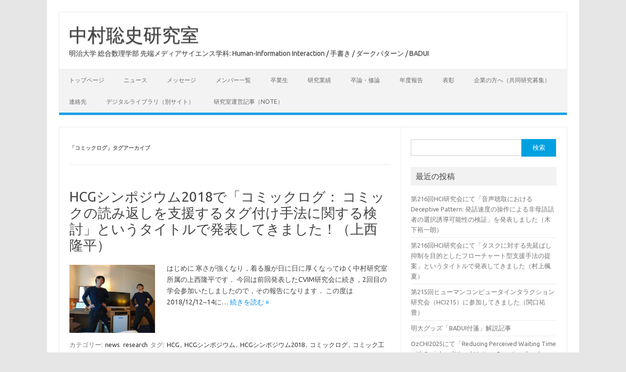

--- FILE ---
content_type: text/html; charset=UTF-8
request_url: https://nkmr-lab.org/tag/%E3%82%B3%E3%83%9F%E3%83%83%E3%82%AF%E3%83%AD%E3%82%B0
body_size: 10214
content:
<!DOCTYPE html>
<!--[if IE 7]>
<html class="ie ie7" lang="ja">
<![endif]-->
<!--[if IE 8]>
<html class="ie ie8" lang="ja">
<![endif]-->
<!--[if !(IE 7) | !(IE 8)  ]><!-->
<html lang="ja">
<!--<![endif]-->
<head>
<meta charset="UTF-8">
<meta name="viewport" content="width=device-width, initial-scale=1">
<link rel="profile" href="http://gmpg.org/xfn/11">
<link rel="pingback" href="https://nkmr-lab.org/xmlrpc.php" />
<!--[if lt IE 9]>
<script src="https://nkmr-lab.org/wp-content/themes/iconic-one/js/html5.js" type="text/javascript"></script>
<![endif]-->
<title>コミックログ &#8211; 中村聡史研究室</title>
<meta name='robots' content='max-image-preview:large' />
<link rel='dns-prefetch' href='//fonts.googleapis.com' />
<link rel="alternate" type="application/rss+xml" title="中村聡史研究室 &raquo; フィード" href="https://nkmr-lab.org/feed" />
<link rel="alternate" type="application/rss+xml" title="中村聡史研究室 &raquo; コメントフィード" href="https://nkmr-lab.org/comments/feed" />
<link rel="alternate" type="application/rss+xml" title="中村聡史研究室 &raquo; コミックログ タグのフィード" href="https://nkmr-lab.org/tag/%e3%82%b3%e3%83%9f%e3%83%83%e3%82%af%e3%83%ad%e3%82%b0/feed" />
<style id='wp-img-auto-sizes-contain-inline-css' type='text/css'>
img:is([sizes=auto i],[sizes^="auto," i]){contain-intrinsic-size:3000px 1500px}
/*# sourceURL=wp-img-auto-sizes-contain-inline-css */
</style>
<style id='wp-emoji-styles-inline-css' type='text/css'>

	img.wp-smiley, img.emoji {
		display: inline !important;
		border: none !important;
		box-shadow: none !important;
		height: 1em !important;
		width: 1em !important;
		margin: 0 0.07em !important;
		vertical-align: -0.1em !important;
		background: none !important;
		padding: 0 !important;
	}
/*# sourceURL=wp-emoji-styles-inline-css */
</style>
<style id='wp-block-library-inline-css' type='text/css'>
:root{--wp-block-synced-color:#7a00df;--wp-block-synced-color--rgb:122,0,223;--wp-bound-block-color:var(--wp-block-synced-color);--wp-editor-canvas-background:#ddd;--wp-admin-theme-color:#007cba;--wp-admin-theme-color--rgb:0,124,186;--wp-admin-theme-color-darker-10:#006ba1;--wp-admin-theme-color-darker-10--rgb:0,107,160.5;--wp-admin-theme-color-darker-20:#005a87;--wp-admin-theme-color-darker-20--rgb:0,90,135;--wp-admin-border-width-focus:2px}@media (min-resolution:192dpi){:root{--wp-admin-border-width-focus:1.5px}}.wp-element-button{cursor:pointer}:root .has-very-light-gray-background-color{background-color:#eee}:root .has-very-dark-gray-background-color{background-color:#313131}:root .has-very-light-gray-color{color:#eee}:root .has-very-dark-gray-color{color:#313131}:root .has-vivid-green-cyan-to-vivid-cyan-blue-gradient-background{background:linear-gradient(135deg,#00d084,#0693e3)}:root .has-purple-crush-gradient-background{background:linear-gradient(135deg,#34e2e4,#4721fb 50%,#ab1dfe)}:root .has-hazy-dawn-gradient-background{background:linear-gradient(135deg,#faaca8,#dad0ec)}:root .has-subdued-olive-gradient-background{background:linear-gradient(135deg,#fafae1,#67a671)}:root .has-atomic-cream-gradient-background{background:linear-gradient(135deg,#fdd79a,#004a59)}:root .has-nightshade-gradient-background{background:linear-gradient(135deg,#330968,#31cdcf)}:root .has-midnight-gradient-background{background:linear-gradient(135deg,#020381,#2874fc)}:root{--wp--preset--font-size--normal:16px;--wp--preset--font-size--huge:42px}.has-regular-font-size{font-size:1em}.has-larger-font-size{font-size:2.625em}.has-normal-font-size{font-size:var(--wp--preset--font-size--normal)}.has-huge-font-size{font-size:var(--wp--preset--font-size--huge)}.has-text-align-center{text-align:center}.has-text-align-left{text-align:left}.has-text-align-right{text-align:right}.has-fit-text{white-space:nowrap!important}#end-resizable-editor-section{display:none}.aligncenter{clear:both}.items-justified-left{justify-content:flex-start}.items-justified-center{justify-content:center}.items-justified-right{justify-content:flex-end}.items-justified-space-between{justify-content:space-between}.screen-reader-text{border:0;clip-path:inset(50%);height:1px;margin:-1px;overflow:hidden;padding:0;position:absolute;width:1px;word-wrap:normal!important}.screen-reader-text:focus{background-color:#ddd;clip-path:none;color:#444;display:block;font-size:1em;height:auto;left:5px;line-height:normal;padding:15px 23px 14px;text-decoration:none;top:5px;width:auto;z-index:100000}html :where(.has-border-color){border-style:solid}html :where([style*=border-top-color]){border-top-style:solid}html :where([style*=border-right-color]){border-right-style:solid}html :where([style*=border-bottom-color]){border-bottom-style:solid}html :where([style*=border-left-color]){border-left-style:solid}html :where([style*=border-width]){border-style:solid}html :where([style*=border-top-width]){border-top-style:solid}html :where([style*=border-right-width]){border-right-style:solid}html :where([style*=border-bottom-width]){border-bottom-style:solid}html :where([style*=border-left-width]){border-left-style:solid}html :where(img[class*=wp-image-]){height:auto;max-width:100%}:where(figure){margin:0 0 1em}html :where(.is-position-sticky){--wp-admin--admin-bar--position-offset:var(--wp-admin--admin-bar--height,0px)}@media screen and (max-width:600px){html :where(.is-position-sticky){--wp-admin--admin-bar--position-offset:0px}}

/*# sourceURL=wp-block-library-inline-css */
</style><style id='global-styles-inline-css' type='text/css'>
:root{--wp--preset--aspect-ratio--square: 1;--wp--preset--aspect-ratio--4-3: 4/3;--wp--preset--aspect-ratio--3-4: 3/4;--wp--preset--aspect-ratio--3-2: 3/2;--wp--preset--aspect-ratio--2-3: 2/3;--wp--preset--aspect-ratio--16-9: 16/9;--wp--preset--aspect-ratio--9-16: 9/16;--wp--preset--color--black: #000000;--wp--preset--color--cyan-bluish-gray: #abb8c3;--wp--preset--color--white: #ffffff;--wp--preset--color--pale-pink: #f78da7;--wp--preset--color--vivid-red: #cf2e2e;--wp--preset--color--luminous-vivid-orange: #ff6900;--wp--preset--color--luminous-vivid-amber: #fcb900;--wp--preset--color--light-green-cyan: #7bdcb5;--wp--preset--color--vivid-green-cyan: #00d084;--wp--preset--color--pale-cyan-blue: #8ed1fc;--wp--preset--color--vivid-cyan-blue: #0693e3;--wp--preset--color--vivid-purple: #9b51e0;--wp--preset--gradient--vivid-cyan-blue-to-vivid-purple: linear-gradient(135deg,rgb(6,147,227) 0%,rgb(155,81,224) 100%);--wp--preset--gradient--light-green-cyan-to-vivid-green-cyan: linear-gradient(135deg,rgb(122,220,180) 0%,rgb(0,208,130) 100%);--wp--preset--gradient--luminous-vivid-amber-to-luminous-vivid-orange: linear-gradient(135deg,rgb(252,185,0) 0%,rgb(255,105,0) 100%);--wp--preset--gradient--luminous-vivid-orange-to-vivid-red: linear-gradient(135deg,rgb(255,105,0) 0%,rgb(207,46,46) 100%);--wp--preset--gradient--very-light-gray-to-cyan-bluish-gray: linear-gradient(135deg,rgb(238,238,238) 0%,rgb(169,184,195) 100%);--wp--preset--gradient--cool-to-warm-spectrum: linear-gradient(135deg,rgb(74,234,220) 0%,rgb(151,120,209) 20%,rgb(207,42,186) 40%,rgb(238,44,130) 60%,rgb(251,105,98) 80%,rgb(254,248,76) 100%);--wp--preset--gradient--blush-light-purple: linear-gradient(135deg,rgb(255,206,236) 0%,rgb(152,150,240) 100%);--wp--preset--gradient--blush-bordeaux: linear-gradient(135deg,rgb(254,205,165) 0%,rgb(254,45,45) 50%,rgb(107,0,62) 100%);--wp--preset--gradient--luminous-dusk: linear-gradient(135deg,rgb(255,203,112) 0%,rgb(199,81,192) 50%,rgb(65,88,208) 100%);--wp--preset--gradient--pale-ocean: linear-gradient(135deg,rgb(255,245,203) 0%,rgb(182,227,212) 50%,rgb(51,167,181) 100%);--wp--preset--gradient--electric-grass: linear-gradient(135deg,rgb(202,248,128) 0%,rgb(113,206,126) 100%);--wp--preset--gradient--midnight: linear-gradient(135deg,rgb(2,3,129) 0%,rgb(40,116,252) 100%);--wp--preset--font-size--small: 13px;--wp--preset--font-size--medium: 20px;--wp--preset--font-size--large: 36px;--wp--preset--font-size--x-large: 42px;--wp--preset--spacing--20: 0.44rem;--wp--preset--spacing--30: 0.67rem;--wp--preset--spacing--40: 1rem;--wp--preset--spacing--50: 1.5rem;--wp--preset--spacing--60: 2.25rem;--wp--preset--spacing--70: 3.38rem;--wp--preset--spacing--80: 5.06rem;--wp--preset--shadow--natural: 6px 6px 9px rgba(0, 0, 0, 0.2);--wp--preset--shadow--deep: 12px 12px 50px rgba(0, 0, 0, 0.4);--wp--preset--shadow--sharp: 6px 6px 0px rgba(0, 0, 0, 0.2);--wp--preset--shadow--outlined: 6px 6px 0px -3px rgb(255, 255, 255), 6px 6px rgb(0, 0, 0);--wp--preset--shadow--crisp: 6px 6px 0px rgb(0, 0, 0);}:where(.is-layout-flex){gap: 0.5em;}:where(.is-layout-grid){gap: 0.5em;}body .is-layout-flex{display: flex;}.is-layout-flex{flex-wrap: wrap;align-items: center;}.is-layout-flex > :is(*, div){margin: 0;}body .is-layout-grid{display: grid;}.is-layout-grid > :is(*, div){margin: 0;}:where(.wp-block-columns.is-layout-flex){gap: 2em;}:where(.wp-block-columns.is-layout-grid){gap: 2em;}:where(.wp-block-post-template.is-layout-flex){gap: 1.25em;}:where(.wp-block-post-template.is-layout-grid){gap: 1.25em;}.has-black-color{color: var(--wp--preset--color--black) !important;}.has-cyan-bluish-gray-color{color: var(--wp--preset--color--cyan-bluish-gray) !important;}.has-white-color{color: var(--wp--preset--color--white) !important;}.has-pale-pink-color{color: var(--wp--preset--color--pale-pink) !important;}.has-vivid-red-color{color: var(--wp--preset--color--vivid-red) !important;}.has-luminous-vivid-orange-color{color: var(--wp--preset--color--luminous-vivid-orange) !important;}.has-luminous-vivid-amber-color{color: var(--wp--preset--color--luminous-vivid-amber) !important;}.has-light-green-cyan-color{color: var(--wp--preset--color--light-green-cyan) !important;}.has-vivid-green-cyan-color{color: var(--wp--preset--color--vivid-green-cyan) !important;}.has-pale-cyan-blue-color{color: var(--wp--preset--color--pale-cyan-blue) !important;}.has-vivid-cyan-blue-color{color: var(--wp--preset--color--vivid-cyan-blue) !important;}.has-vivid-purple-color{color: var(--wp--preset--color--vivid-purple) !important;}.has-black-background-color{background-color: var(--wp--preset--color--black) !important;}.has-cyan-bluish-gray-background-color{background-color: var(--wp--preset--color--cyan-bluish-gray) !important;}.has-white-background-color{background-color: var(--wp--preset--color--white) !important;}.has-pale-pink-background-color{background-color: var(--wp--preset--color--pale-pink) !important;}.has-vivid-red-background-color{background-color: var(--wp--preset--color--vivid-red) !important;}.has-luminous-vivid-orange-background-color{background-color: var(--wp--preset--color--luminous-vivid-orange) !important;}.has-luminous-vivid-amber-background-color{background-color: var(--wp--preset--color--luminous-vivid-amber) !important;}.has-light-green-cyan-background-color{background-color: var(--wp--preset--color--light-green-cyan) !important;}.has-vivid-green-cyan-background-color{background-color: var(--wp--preset--color--vivid-green-cyan) !important;}.has-pale-cyan-blue-background-color{background-color: var(--wp--preset--color--pale-cyan-blue) !important;}.has-vivid-cyan-blue-background-color{background-color: var(--wp--preset--color--vivid-cyan-blue) !important;}.has-vivid-purple-background-color{background-color: var(--wp--preset--color--vivid-purple) !important;}.has-black-border-color{border-color: var(--wp--preset--color--black) !important;}.has-cyan-bluish-gray-border-color{border-color: var(--wp--preset--color--cyan-bluish-gray) !important;}.has-white-border-color{border-color: var(--wp--preset--color--white) !important;}.has-pale-pink-border-color{border-color: var(--wp--preset--color--pale-pink) !important;}.has-vivid-red-border-color{border-color: var(--wp--preset--color--vivid-red) !important;}.has-luminous-vivid-orange-border-color{border-color: var(--wp--preset--color--luminous-vivid-orange) !important;}.has-luminous-vivid-amber-border-color{border-color: var(--wp--preset--color--luminous-vivid-amber) !important;}.has-light-green-cyan-border-color{border-color: var(--wp--preset--color--light-green-cyan) !important;}.has-vivid-green-cyan-border-color{border-color: var(--wp--preset--color--vivid-green-cyan) !important;}.has-pale-cyan-blue-border-color{border-color: var(--wp--preset--color--pale-cyan-blue) !important;}.has-vivid-cyan-blue-border-color{border-color: var(--wp--preset--color--vivid-cyan-blue) !important;}.has-vivid-purple-border-color{border-color: var(--wp--preset--color--vivid-purple) !important;}.has-vivid-cyan-blue-to-vivid-purple-gradient-background{background: var(--wp--preset--gradient--vivid-cyan-blue-to-vivid-purple) !important;}.has-light-green-cyan-to-vivid-green-cyan-gradient-background{background: var(--wp--preset--gradient--light-green-cyan-to-vivid-green-cyan) !important;}.has-luminous-vivid-amber-to-luminous-vivid-orange-gradient-background{background: var(--wp--preset--gradient--luminous-vivid-amber-to-luminous-vivid-orange) !important;}.has-luminous-vivid-orange-to-vivid-red-gradient-background{background: var(--wp--preset--gradient--luminous-vivid-orange-to-vivid-red) !important;}.has-very-light-gray-to-cyan-bluish-gray-gradient-background{background: var(--wp--preset--gradient--very-light-gray-to-cyan-bluish-gray) !important;}.has-cool-to-warm-spectrum-gradient-background{background: var(--wp--preset--gradient--cool-to-warm-spectrum) !important;}.has-blush-light-purple-gradient-background{background: var(--wp--preset--gradient--blush-light-purple) !important;}.has-blush-bordeaux-gradient-background{background: var(--wp--preset--gradient--blush-bordeaux) !important;}.has-luminous-dusk-gradient-background{background: var(--wp--preset--gradient--luminous-dusk) !important;}.has-pale-ocean-gradient-background{background: var(--wp--preset--gradient--pale-ocean) !important;}.has-electric-grass-gradient-background{background: var(--wp--preset--gradient--electric-grass) !important;}.has-midnight-gradient-background{background: var(--wp--preset--gradient--midnight) !important;}.has-small-font-size{font-size: var(--wp--preset--font-size--small) !important;}.has-medium-font-size{font-size: var(--wp--preset--font-size--medium) !important;}.has-large-font-size{font-size: var(--wp--preset--font-size--large) !important;}.has-x-large-font-size{font-size: var(--wp--preset--font-size--x-large) !important;}
/*# sourceURL=global-styles-inline-css */
</style>

<style id='classic-theme-styles-inline-css' type='text/css'>
/*! This file is auto-generated */
.wp-block-button__link{color:#fff;background-color:#32373c;border-radius:9999px;box-shadow:none;text-decoration:none;padding:calc(.667em + 2px) calc(1.333em + 2px);font-size:1.125em}.wp-block-file__button{background:#32373c;color:#fff;text-decoration:none}
/*# sourceURL=/wp-includes/css/classic-themes.min.css */
</style>
<link rel='stylesheet' id='themonic-fonts-css' href='https://fonts.googleapis.com/css?family=Ubuntu%3A400%2C700&#038;subset=latin%2Clatin-ext' type='text/css' media='all' />
<link rel='stylesheet' id='themonic-style-css' href='https://nkmr-lab.org/wp-content/themes/iconic-one/style.css?ver=2.4' type='text/css' media='all' />
<link rel='stylesheet' id='custom-style-css' href='https://nkmr-lab.org/wp-content/themes/iconic-one/custom.css?ver=6.9' type='text/css' media='all' />
<link rel="https://api.w.org/" href="https://nkmr-lab.org/wp-json/" /><link rel="alternate" title="JSON" type="application/json" href="https://nkmr-lab.org/wp-json/wp/v2/tags/312" /><link rel="EditURI" type="application/rsd+xml" title="RSD" href="https://nkmr-lab.org/xmlrpc.php?rsd" />
<meta name="generator" content="WordPress 6.9" />
<link rel="icon" href="https://nkmr-lab.org/wp-content/uploads/2016/04/cropped-HIImark3_BW_S-1-32x32.jpg" sizes="32x32" />
<link rel="icon" href="https://nkmr-lab.org/wp-content/uploads/2016/04/cropped-HIImark3_BW_S-1-192x192.jpg" sizes="192x192" />
<link rel="apple-touch-icon" href="https://nkmr-lab.org/wp-content/uploads/2016/04/cropped-HIImark3_BW_S-1-180x180.jpg" />
<meta name="msapplication-TileImage" content="https://nkmr-lab.org/wp-content/uploads/2016/04/cropped-HIImark3_BW_S-1-270x270.jpg" />
</head>
<body class="archive tag tag-312 wp-theme-iconic-one custom-font-enabled hfeed">
<div id="page" class="site">
	<a class="skip-link screen-reader-text" href="#main" title="コンテンツへスキップ">コンテンツへスキップ</a>
	<header id="masthead" class="site-header" role="banner">
					<div class="io-title-description">
			<a href="https://nkmr-lab.org/" title="中村聡史研究室" rel="home">中村聡史研究室</a>
				<br .../> 
								 <div class="site-description">明治大学 総合数理学部 先端メディアサイエンス学科: Human-Information Interaction / 手書き / ダークパターン / BADUI</div>
						</div>
			
		
		<nav id="site-navigation" class="themonic-nav" role="navigation">
		<button class="menu-toggle" aria-controls="menu-top" aria-expanded="false">Menu<label class="iomenu">
  <div class="iolines"></div>
  <div class="iolines"></div>
  <div class="iolines"></div>
</label></button>
			<ul id="menu-top" class="nav-menu"><li id="menu-item-54" class="menu-item menu-item-type-custom menu-item-object-custom menu-item-home menu-item-54"><a href="http://nkmr-lab.org/">トップページ</a></li>
<li id="menu-item-55" class="menu-item menu-item-type-taxonomy menu-item-object-category menu-item-55"><a href="https://nkmr-lab.org/category/news">ニュース</a></li>
<li id="menu-item-1828" class="menu-item menu-item-type-post_type menu-item-object-page menu-item-1828"><a href="https://nkmr-lab.org/message">メッセージ</a></li>
<li id="menu-item-163" class="menu-item menu-item-type-post_type menu-item-object-page menu-item-163"><a href="https://nkmr-lab.org/members">メンバー一覧</a></li>
<li id="menu-item-3795" class="menu-item menu-item-type-taxonomy menu-item-object-category menu-item-3795"><a href="https://nkmr-lab.org/category/obog">卒業生</a></li>
<li id="menu-item-302" class="menu-item menu-item-type-post_type menu-item-object-page menu-item-302"><a href="https://nkmr-lab.org/publications">研究業績</a></li>
<li id="menu-item-4849" class="menu-item menu-item-type-post_type menu-item-object-page menu-item-4849"><a href="https://nkmr-lab.org/thesis">卒論・修論</a></li>
<li id="menu-item-12449" class="menu-item menu-item-type-taxonomy menu-item-object-category menu-item-12449"><a href="https://nkmr-lab.org/category/summary">年度報告</a></li>
<li id="menu-item-51" class="menu-item menu-item-type-post_type menu-item-object-page menu-item-51"><a href="https://nkmr-lab.org/awards">表彰</a></li>
<li id="menu-item-6971" class="menu-item menu-item-type-post_type menu-item-object-page menu-item-6971"><a href="https://nkmr-lab.org/collaboration">企業の方へ（共同研究募集）</a></li>
<li id="menu-item-53" class="menu-item menu-item-type-post_type menu-item-object-page menu-item-53"><a href="https://nkmr-lab.org/contact">連絡先</a></li>
<li id="menu-item-5833" class="menu-item menu-item-type-custom menu-item-object-custom menu-item-5833"><a href="https://dl.nkmr-lab.org">デジタルライブラリ（別サイト）</a></li>
<li id="menu-item-13581" class="menu-item menu-item-type-custom menu-item-object-custom menu-item-13581"><a href="https://note.com/nkmr/m/m1e776a5aa1de">研究室運営記事（note）</a></li>
</ul>		</nav><!-- #site-navigation -->
		<div class="clear"></div>
	</header><!-- #masthead -->
<div id="main" class="wrapper">
	<section id="primary" class="site-content">
		<div id="content" role="main">

					<header class="archive-header">
				<h1 class="archive-title">「<span>コミックログ</span>」タグアーカイブ</h1>

						</header><!-- .archive-header -->

			
	<article id="post-4504" class="post-4504 post type-post status-publish format-standard has-post-thumbnail hentry category-news category-research tag-hcg tag-hcg2018 tag-312 tag-99 tag-220 tag-48 tag-55">
				<header class="entry-header">
						<h2 class="entry-title">
				<a href="https://nkmr-lab.org/news/hcg2018_comiclog_kaminishi.html" title="HCGシンポジウム2018で「コミックログ： コミックの読み返しを支援するタグ付け手法に関する検討」というタイトルで発表してきました！（上西隆平） へのパーマリンク" rel="bookmark">HCGシンポジウム2018で「コミックログ： コミックの読み返しを支援するタグ付け手法に関する検討」というタイトルで発表してきました！（上西隆平）</a>
			</h2>
											
		</header><!-- .entry-header -->

									<div class="entry-summary">
				<!-- Ico nic One home page thumbnail with custom excerpt -->
			<div class="excerpt-thumb">
							<a href="https://nkmr-lab.org/news/hcg2018_comiclog_kaminishi.html" title="HCGシンポジウム2018で「コミックログ： コミックの読み返しを支援するタグ付け手法に関する検討」というタイトルで発表してきました！（上西隆平） へのパーマリンク" rel="bookmark">
									<img width="175" height="140" src="https://nkmr-lab.org/wp-content/uploads/2018/12/IMG_2442.jpg" class="alignleft wp-post-image" alt="" decoding="async" srcset="https://nkmr-lab.org/wp-content/uploads/2018/12/IMG_2442.jpg 4476w, https://nkmr-lab.org/wp-content/uploads/2018/12/IMG_2442-300x239.jpg 300w, https://nkmr-lab.org/wp-content/uploads/2018/12/IMG_2442-768x613.jpg 768w, https://nkmr-lab.org/wp-content/uploads/2018/12/IMG_2442-1024x817.jpg 1024w" sizes="(max-width: 175px) 100vw, 175px" />								</a>
					</div>
			<p>はじめに 寒さが強くなり，着る服が日に日に厚くなってゆく中村研究室所属の上西隆平です． 今回は前回発表したCVIM研究会に続き，2回目の学会参加いたしましたので，その報告になります． この度は2018/12/12~14に… <span class="read-more"><a href="https://nkmr-lab.org/news/hcg2018_comiclog_kaminishi.html">続きを読む &raquo;</a></span></p>
		</div><!-- .entry-summary -->
			
				
	<footer class="entry-meta">
					<span>カテゴリー: <a href="https://nkmr-lab.org/category/news" rel="category tag">news</a> <a href="https://nkmr-lab.org/category/research" rel="category tag">research</a></span>
								<span>タグ: <a href="https://nkmr-lab.org/tag/hcg" rel="tag">HCG</a>, <a href="https://nkmr-lab.org/tag/hcg%e3%82%b7%e3%83%b3%e3%83%9d%e3%82%b8%e3%82%a6%e3%83%a0" rel="tag">HCGシンポジウム</a>, <a href="https://nkmr-lab.org/tag/hcg%e3%82%b7%e3%83%b3%e3%83%9d%e3%82%b8%e3%82%a6%e3%83%a02018" rel="tag">HCGシンポジウム2018</a>, <a href="https://nkmr-lab.org/tag/%e3%82%b3%e3%83%9f%e3%83%83%e3%82%af%e3%83%ad%e3%82%b0" rel="tag">コミックログ</a>, <a href="https://nkmr-lab.org/tag/%e3%82%b3%e3%83%9f%e3%83%83%e3%82%af%e5%b7%a5%e5%ad%a6" rel="tag">コミック工学</a>, <a href="https://nkmr-lab.org/tag/%e4%b8%8a%e8%a5%bf%e9%9a%86%e5%b9%b3" rel="tag">上西隆平</a>, <a href="https://nkmr-lab.org/tag/%e4%bd%90%e8%97%a4%e5%89%a3%e5%a4%aa" rel="tag">佐藤剣太</a>, <a href="https://nkmr-lab.org/tag/%e7%89%a7%e8%89%af%e6%a8%b9" rel="tag">牧良樹</a></span>
			
           						</footer><!-- .entry-meta -->
	</article><!-- #post -->

		
		</div><!-- #content -->
	</section><!-- #primary -->


		
	 		<div id="secondary" class="widget-area" role="complementary">
			<div class="widget widget_search">
				<form role="search" method="get" id="searchform" class="searchform" action="https://nkmr-lab.org/">
				<div>
					<label class="screen-reader-text" for="s">検索:</label>
					<input type="text" value="" name="s" id="s" />
					<input type="submit" id="searchsubmit" value="検索" />
				</div>
			</form>			</div>
			<div class="widget widget_recent_entries">
				<p class="widget-title">最近の投稿</p>
				<ul>	<li><a href='https://nkmr-lab.org/news/hci216_dp_kinoshita.html'>第216回HCI研究会にて「音声聴取におけるDeceptive Pattern: 発話速度の操作による非母語話者の選択誘導可能性の検証」を発表しました（木下裕一朗）</a></li>
	<li><a href='https://nkmr-lab.org/news/hci216_flowchart_murakami.html'>第216回HCI研究会にて「タスクに対する先延ばし抑制を目的としたフローチャート型支援手法の提案」というタイトルで発表してきました（村上楓夏）</a></li>
	<li><a href='https://nkmr-lab.org/news/hci215_participate_sekiguchi.html'>第215回ヒューマンコンピュータインタラクション研究会（HCI215）に参加してきました（関口祐豊）</a></li>
	<li><a href='https://nkmr-lab.org/news/badui_goods.html'>明大グッズ「BADUI付箋」解説記事</a></li>
	<li><a href='https://nkmr-lab.org/news/ozchi2025_ogawa.html'>OzCHI2025にて「Reducing Perceived Waiting Time with Peripheral Visual Motion: Directional and Device-Specific Effects」というタイトルで発表してきました(小川剣二郎)</a></li>
</ul>
			</div>
			<div class="widget widget_pages">
			<p class="widget-title">固定ページ</p>
          <ul><li class="page_item page-item-47"><a href="https://nkmr-lab.org/awards">Awards</a></li>
<li class="page_item page-item-6769"><a href="https://nkmr-lab.org/collaboration">Collaboration</a></li>
<li class="page_item page-item-40"><a href="https://nkmr-lab.org/contact">Contact</a></li>
<li class="page_item page-item-7112"><a href="https://nkmr-lab.org/event">event</a></li>
<li class="page_item page-item-49"><a href="https://nkmr-lab.org/funds">Funds</a></li>
<li class="page_item page-item-7105"><a href="https://nkmr-lab.org/interview">interview</a></li>
<li class="page_item page-item-161"><a href="https://nkmr-lab.org/members">Members</a></li>
<li class="page_item page-item-1354"><a href="https://nkmr-lab.org/message">Message</a></li>
<li class="page_item page-item-1021"><a href="https://nkmr-lab.org/projects">Projects</a></li>
<li class="page_item page-item-298"><a href="https://nkmr-lab.org/publications">Publications</a></li>
<li class="page_item page-item-4846"><a href="https://nkmr-lab.org/thesis">Thesis</a></li>
<li class="page_item page-item-7115"><a href="https://nkmr-lab.org/welcome">welcome</a></li>
<li class="page_item page-item-11324"><a href="https://nkmr-lab.org/%e3%83%97%e3%83%a9%e3%82%a4%e3%83%90%e3%82%b7%e3%83%bc%e3%83%9d%e3%83%aa%e3%82%b7%e3%83%bc">プライバシーポリシー</a></li>
<li class="page_item page-item-1150"><a href="https://nkmr-lab.org/">中村聡史研究室へようこそ</a></li>
</ul>
      </div>
	  
	  <div class="widget widget_tag_cloud">
       <p class="widget-title">タグクラウド</p>
        <a href="https://nkmr-lab.org/tag/b3" class="tag-cloud-link tag-link-22 tag-link-position-1" style="font-size: 13.194444444444px;" aria-label="b3 (30個の項目)">b3</a>
<a href="https://nkmr-lab.org/tag/b4" class="tag-cloud-link tag-link-97 tag-link-position-2" style="font-size: 11.111111111111px;" aria-label="b4 (21個の項目)">b4</a>
<a href="https://nkmr-lab.org/tag/ec%e7%a0%94%e7%a9%b6%e4%bc%9a" class="tag-cloud-link tag-link-182 tag-link-position-3" style="font-size: 10px;" aria-label="EC研究会 (17個の項目)">EC研究会</a>
<a href="https://nkmr-lab.org/tag/gn%e7%a0%94%e7%a9%b6%e4%bc%9a" class="tag-cloud-link tag-link-189 tag-link-position-4" style="font-size: 11.111111111111px;" aria-label="GN研究会 (21個の項目)">GN研究会</a>
<a href="https://nkmr-lab.org/tag/hci" class="tag-cloud-link tag-link-27 tag-link-position-5" style="font-size: 11.111111111111px;" aria-label="hci (21個の項目)">hci</a>
<a href="https://nkmr-lab.org/tag/hci%e7%a0%94%e7%a9%b6%e4%bc%9a" class="tag-cloud-link tag-link-127 tag-link-position-6" style="font-size: 20px;" aria-label="HCI研究会 (95個の項目)">HCI研究会</a>
<a href="https://nkmr-lab.org/tag/m1" class="tag-cloud-link tag-link-207 tag-link-position-7" style="font-size: 11.388888888889px;" aria-label="m1 (22個の項目)">m1</a>
<a href="https://nkmr-lab.org/tag/news" class="tag-cloud-link tag-link-101 tag-link-position-8" style="font-size: 13.75px;" aria-label="news (33個の項目)">news</a>
<a href="https://nkmr-lab.org/tag/research" class="tag-cloud-link tag-link-28 tag-link-position-9" style="font-size: 15.416666666667px;" aria-label="research (44個の項目)">research</a>
<a href="https://nkmr-lab.org/tag/%e3%82%b3%e3%83%9f%e3%83%83%e3%82%af" class="tag-cloud-link tag-link-188 tag-link-position-10" style="font-size: 10.833333333333px;" aria-label="コミック (20個の項目)">コミック</a>
<a href="https://nkmr-lab.org/tag/%e3%82%b3%e3%83%9f%e3%83%83%e3%82%af%e5%b7%a5%e5%ad%a6" class="tag-cloud-link tag-link-99 tag-link-position-11" style="font-size: 10.833333333333px;" aria-label="コミック工学 (20個の項目)">コミック工学</a>
<a href="https://nkmr-lab.org/tag/%e4%b8%ad%e5%b7%9d%e7%94%b1%e8%b2%b4" class="tag-cloud-link tag-link-585 tag-link-position-12" style="font-size: 11.944444444444px;" aria-label="中川由貴 (24個の項目)">中川由貴</a>
<a href="https://nkmr-lab.org/tag/%e4%bd%90%e8%97%a4%e5%89%a3%e5%a4%aa" class="tag-cloud-link tag-link-48 tag-link-position-13" style="font-size: 10.833333333333px;" aria-label="佐藤剣太 (20個の項目)">佐藤剣太</a>
<a href="https://nkmr-lab.org/tag/%e4%bf%ae%e4%ba%86%e7%94%9f" class="tag-cloud-link tag-link-372 tag-link-position-14" style="font-size: 15.694444444444px;" aria-label="修了生 (46個の項目)">修了生</a>
<a href="https://nkmr-lab.org/tag/%e4%bf%ae%e5%a3%ab" class="tag-cloud-link tag-link-373 tag-link-position-15" style="font-size: 15.277777777778px;" aria-label="修士 (43個の項目)">修士</a>
<a href="https://nkmr-lab.org/tag/%e5%8d%92%e6%a5%ad%e7%94%9f" class="tag-cloud-link tag-link-263 tag-link-position-16" style="font-size: 17.361111111111px;" aria-label="卒業生 (60個の項目)">卒業生</a>
<a href="https://nkmr-lab.org/tag/%e5%8f%82%e5%8a%a0%e5%a0%b1%e5%91%8a" class="tag-cloud-link tag-link-35 tag-link-position-17" style="font-size: 15.972222222222px;" aria-label="参加報告 (48個の項目)">参加報告</a>
<a href="https://nkmr-lab.org/tag/%e5%8f%88%e5%90%89%e5%ba%b7%e7%b6%b1" class="tag-cloud-link tag-link-160 tag-link-position-18" style="font-size: 11.388888888889px;" aria-label="又吉康綱 (22個の項目)">又吉康綱</a>
<a href="https://nkmr-lab.org/tag/%e5%90%88%e5%90%8c%e7%a0%94%e7%a9%b6%e4%bc%9a" class="tag-cloud-link tag-link-107 tag-link-position-19" style="font-size: 10.833333333333px;" aria-label="合同研究会 (20個の項目)">合同研究会</a>
<a href="https://nkmr-lab.org/tag/%e5%a4%a7%e9%87%8e%e7%9b%b4%e7%b4%80" class="tag-cloud-link tag-link-68 tag-link-position-20" style="font-size: 10px;" aria-label="大野直紀 (17個の項目)">大野直紀</a>
<a href="https://nkmr-lab.org/tag/%e5%b1%b1%e6%b5%a6%e7%a5%90%e6%98%8e" class="tag-cloud-link tag-link-123 tag-link-position-21" style="font-size: 11.666666666667px;" aria-label="山浦祐明 (23個の項目)">山浦祐明</a>
<a href="https://nkmr-lab.org/tag/%e6%89%8b%e6%9b%b8%e3%81%8d" class="tag-cloud-link tag-link-136 tag-link-position-22" style="font-size: 13.472222222222px;" aria-label="手書き (31個の項目)">手書き</a>
<a href="https://nkmr-lab.org/tag/%e6%96%89%e8%97%a4%e7%b5%a2%e5%9f%ba" class="tag-cloud-link tag-link-124 tag-link-position-23" style="font-size: 12.361111111111px;" aria-label="斉藤絢基 (26個の項目)">斉藤絢基</a>
<a href="https://nkmr-lab.org/tag/%e6%96%b0%e7%b4%8d%e7%9c%9f%e6%ac%a1%e9%83%8e" class="tag-cloud-link tag-link-40 tag-link-position-24" style="font-size: 11.944444444444px;" aria-label="新納真次郎 (24個の項目)">新納真次郎</a>
<a href="https://nkmr-lab.org/tag/%e6%9d%be%e4%ba%95%e5%95%93%e5%8f%b8" class="tag-cloud-link tag-link-69 tag-link-position-25" style="font-size: 10.277777777778px;" aria-label="松井啓司 (18個の項目)">松井啓司</a>
<a href="https://nkmr-lab.org/tag/%e6%9d%be%e7%94%b0%e6%bb%89%e5%b9%b3" class="tag-cloud-link tag-link-59 tag-link-position-26" style="font-size: 11.666666666667px;" aria-label="松田滉平 (23個の項目)">松田滉平</a>
<a href="https://nkmr-lab.org/tag/%e7%89%a7%e8%89%af%e6%a8%b9" class="tag-cloud-link tag-link-55 tag-link-position-27" style="font-size: 10.833333333333px;" aria-label="牧良樹 (20個の項目)">牧良樹</a>
<a href="https://nkmr-lab.org/tag/%e7%94%b0%e5%b3%b6%e4%b8%80%e6%a8%b9" class="tag-cloud-link tag-link-73 tag-link-position-28" style="font-size: 10.555555555556px;" aria-label="田島一樹 (19個の項目)">田島一樹</a>
<a href="https://nkmr-lab.org/tag/%e7%99%ba%e8%a1%a8%e5%a0%b1%e5%91%8a" class="tag-cloud-link tag-link-54 tag-link-position-29" style="font-size: 13.194444444444px;" aria-label="発表報告 (30個の項目)">発表報告</a>
<a href="https://nkmr-lab.org/tag/%e7%a0%94%e7%a9%b6" class="tag-cloud-link tag-link-6 tag-link-position-30" style="font-size: 15.694444444444px;" aria-label="研究 (46個の項目)">研究</a>			</div>
		</div><!-- #secondary -->
		</div><!-- #main .wrapper -->
	<footer id="colophon" role="contentinfo">
		<div class="site-info">
		<div class="footercopy">custom footer text left</div>
		<div class="footercredit">明治大学 中村聡史研究室</div>
		<div class="clear"></div>
		</div><!-- .site-info -->
		</footer><!-- #colophon -->
		<div class="site-wordpress">
				<a href="https://themonic.com/iconic-one/">Iconic One</a> Theme | Powered by <a href="https://wordpress.org">Wordpress</a>
				</div><!-- .site-info -->
				<div class="clear"></div>
</div><!-- #page -->

<script type="speculationrules">
{"prefetch":[{"source":"document","where":{"and":[{"href_matches":"/*"},{"not":{"href_matches":["/wp-*.php","/wp-admin/*","/wp-content/uploads/*","/wp-content/*","/wp-content/plugins/*","/wp-content/themes/iconic-one/*","/*\\?(.+)"]}},{"not":{"selector_matches":"a[rel~=\"nofollow\"]"}},{"not":{"selector_matches":".no-prefetch, .no-prefetch a"}}]},"eagerness":"conservative"}]}
</script>
<script type="text/javascript" src="https://nkmr-lab.org/wp-content/themes/iconic-one/js/selectnav.js?ver=1.0" id="themonic-mobile-navigation-js"></script>
<script id="wp-emoji-settings" type="application/json">
{"baseUrl":"https://s.w.org/images/core/emoji/17.0.2/72x72/","ext":".png","svgUrl":"https://s.w.org/images/core/emoji/17.0.2/svg/","svgExt":".svg","source":{"concatemoji":"https://nkmr-lab.org/wp-includes/js/wp-emoji-release.min.js?ver=6.9"}}
</script>
<script type="module">
/* <![CDATA[ */
/*! This file is auto-generated */
const a=JSON.parse(document.getElementById("wp-emoji-settings").textContent),o=(window._wpemojiSettings=a,"wpEmojiSettingsSupports"),s=["flag","emoji"];function i(e){try{var t={supportTests:e,timestamp:(new Date).valueOf()};sessionStorage.setItem(o,JSON.stringify(t))}catch(e){}}function c(e,t,n){e.clearRect(0,0,e.canvas.width,e.canvas.height),e.fillText(t,0,0);t=new Uint32Array(e.getImageData(0,0,e.canvas.width,e.canvas.height).data);e.clearRect(0,0,e.canvas.width,e.canvas.height),e.fillText(n,0,0);const a=new Uint32Array(e.getImageData(0,0,e.canvas.width,e.canvas.height).data);return t.every((e,t)=>e===a[t])}function p(e,t){e.clearRect(0,0,e.canvas.width,e.canvas.height),e.fillText(t,0,0);var n=e.getImageData(16,16,1,1);for(let e=0;e<n.data.length;e++)if(0!==n.data[e])return!1;return!0}function u(e,t,n,a){switch(t){case"flag":return n(e,"\ud83c\udff3\ufe0f\u200d\u26a7\ufe0f","\ud83c\udff3\ufe0f\u200b\u26a7\ufe0f")?!1:!n(e,"\ud83c\udde8\ud83c\uddf6","\ud83c\udde8\u200b\ud83c\uddf6")&&!n(e,"\ud83c\udff4\udb40\udc67\udb40\udc62\udb40\udc65\udb40\udc6e\udb40\udc67\udb40\udc7f","\ud83c\udff4\u200b\udb40\udc67\u200b\udb40\udc62\u200b\udb40\udc65\u200b\udb40\udc6e\u200b\udb40\udc67\u200b\udb40\udc7f");case"emoji":return!a(e,"\ud83e\u1fac8")}return!1}function f(e,t,n,a){let r;const o=(r="undefined"!=typeof WorkerGlobalScope&&self instanceof WorkerGlobalScope?new OffscreenCanvas(300,150):document.createElement("canvas")).getContext("2d",{willReadFrequently:!0}),s=(o.textBaseline="top",o.font="600 32px Arial",{});return e.forEach(e=>{s[e]=t(o,e,n,a)}),s}function r(e){var t=document.createElement("script");t.src=e,t.defer=!0,document.head.appendChild(t)}a.supports={everything:!0,everythingExceptFlag:!0},new Promise(t=>{let n=function(){try{var e=JSON.parse(sessionStorage.getItem(o));if("object"==typeof e&&"number"==typeof e.timestamp&&(new Date).valueOf()<e.timestamp+604800&&"object"==typeof e.supportTests)return e.supportTests}catch(e){}return null}();if(!n){if("undefined"!=typeof Worker&&"undefined"!=typeof OffscreenCanvas&&"undefined"!=typeof URL&&URL.createObjectURL&&"undefined"!=typeof Blob)try{var e="postMessage("+f.toString()+"("+[JSON.stringify(s),u.toString(),c.toString(),p.toString()].join(",")+"));",a=new Blob([e],{type:"text/javascript"});const r=new Worker(URL.createObjectURL(a),{name:"wpTestEmojiSupports"});return void(r.onmessage=e=>{i(n=e.data),r.terminate(),t(n)})}catch(e){}i(n=f(s,u,c,p))}t(n)}).then(e=>{for(const n in e)a.supports[n]=e[n],a.supports.everything=a.supports.everything&&a.supports[n],"flag"!==n&&(a.supports.everythingExceptFlag=a.supports.everythingExceptFlag&&a.supports[n]);var t;a.supports.everythingExceptFlag=a.supports.everythingExceptFlag&&!a.supports.flag,a.supports.everything||((t=a.source||{}).concatemoji?r(t.concatemoji):t.wpemoji&&t.twemoji&&(r(t.twemoji),r(t.wpemoji)))});
//# sourceURL=https://nkmr-lab.org/wp-includes/js/wp-emoji-loader.min.js
/* ]]> */
</script>
</body>
</html>
<!--
Performance optimized by W3 Total Cache. Learn more: https://www.boldgrid.com/w3-total-cache/?utm_source=w3tc&utm_medium=footer_comment&utm_campaign=free_plugin

オブジェクトキャッシュ 27/68 オブジェクトが APC を使用中
Disk  を使用したページ キャッシュ
APC を使用してデータベースキャッシュ

Served from: nkmr-lab.org @ 2026-01-24 21:41:59 by W3 Total Cache
-->